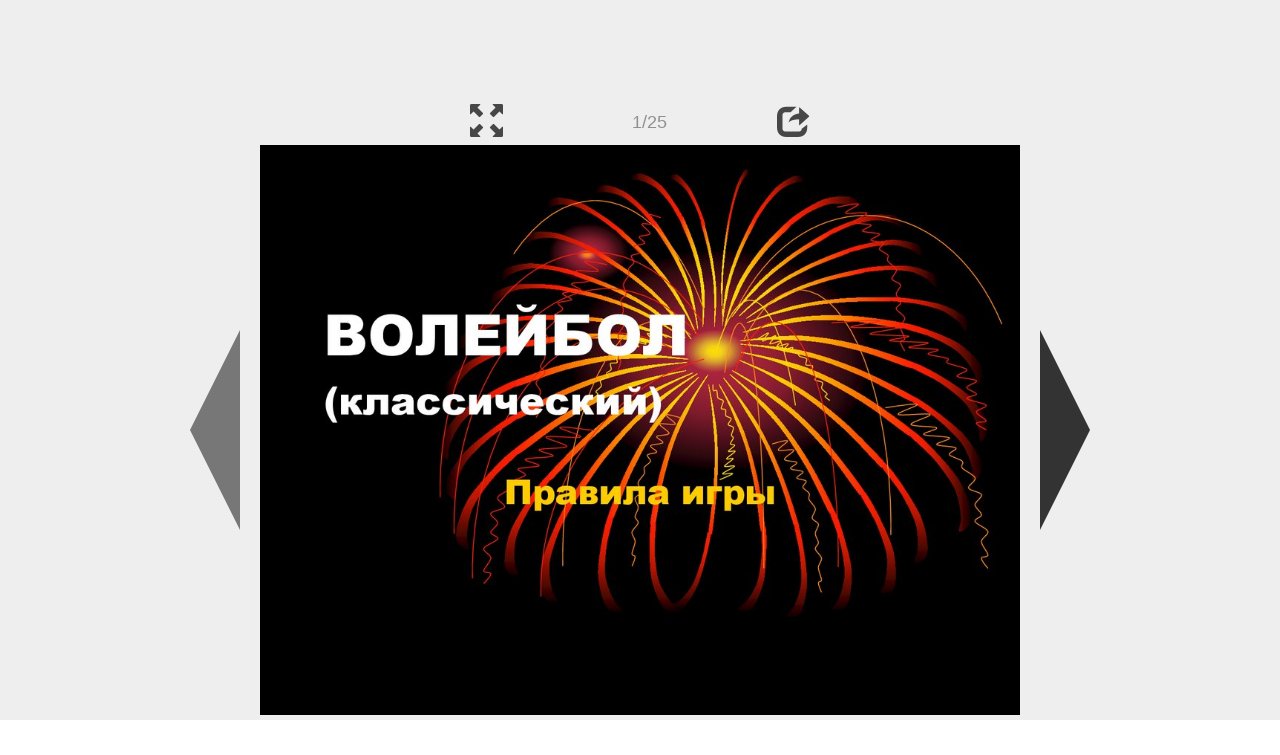

--- FILE ---
content_type: text/html; charset=UTF-8
request_url: https://en.ppt-online.org/1506145
body_size: 10000
content:
<!DOCTYPE html> 
<html>

<head>
	<meta http-equiv="Content-Type" content="text/html; charset=utf-8" />
	<meta http-equiv="X-UA-Compatible" content="IE=Edge">
	<meta name="viewport" content="width=device-width, initial-scale=1.0">
	
	<title>Волейбол (классический). Правила игры - online presentation</title>
	
	<link rel="stylesheet" type="text/css" href="https://cf.ppt-online.org/css/reveal.min.css?v=0.0332" />
	<!--<link rel="stylesheet" type="text/css" href="https://yastatic.net/bootstrap/3.3.4/css/bootstrap.min.css" />
	<link rel="stylesheet" type="text/css" href="https://maxcdn.bootstrapcdn.com/bootstrap/3.3.4/css/bootstrap.min.css" />-->
    <link rel="stylesheet" type="text/css" href="/css/bs/bootstrap.min.css" />
	
	<link rel="stylesheet" type="text/css" href="https://cf.ppt-online.org/css/css.min.css?v=0.01" />
	
	
	<link rel="apple-touch-icon" sizes="152x152" href="https://cf.ppt-online.org/ico152.png">
	<link rel="apple-touch-icon" sizes="144x144" href="https://cf.ppt-online.org/ico144.png">
	<link rel="apple-touch-icon" sizes="120x120" href="https://cf.ppt-online.org/ico120.png">
	<link rel="apple-touch-icon" sizes="114x114" href="https://cf.ppt-online.org/ico114.png">
	<link rel="apple-touch-icon" sizes="57x57" href="https://cf.ppt-online.org/ico57.png">
	<link rel="apple-touch-icon" sizes="72x72" href="https://cf.ppt-online.org/ico72.png">
	<link rel="apple-touch-icon" sizes="60x60" href="https://cf.ppt-online.org/ico60.png">
	<link rel="apple-touch-icon" sizes="76x76" href="https://cf.ppt-online.org/ico76.png">
	<link rel="icon" type="image/png" href="https://cf.ppt-online.org/ico32.png" sizes="32x32">
	<link rel="icon" type="image/png" href="https://cf.ppt-online.org/ico16.png" sizes="16x16">

	<link rel="alternate" hreflang="ru" href="https://ppt-online.org/1506145"/>
	<link rel="alternate" hreflang="en" href="https://en.ppt-online.org/1506145"/>
	
<link rel="canonical" href="https://en.ppt-online.org/1506145" />
<link rel="preload" as="image" href="https://cf4.ppt-online.org/files4/slide/2/2EtOil5nmygIFfjo4CYP7QUNksBbWh83upeSHv/slide-0.jpg" />
<meta property="og:image" content="https://cf4.ppt-online.org/files4/slide/2/2EtOil5nmygIFfjo4CYP7QUNksBbWh83upeSHv/slide-0.jpg" />
<meta property="og:title" content="Волейбол (классический). Правила игры - online presentation" />
<meta property="og:url" content="https://en.ppt-online.org/1506145" />
	
	<!--[if lt IE 9]>
		<script src="https://cf.ppt-online.org/js/reveal/html5shiv.js"></script>
	<![endif]-->
	
	<script>
		var sitelang = 'en';
		if(sitelang != 'ru'){
			var domainPrefix = sitelang + '.' ;
		}else{
			var domainPrefix = '';
		}
	</script>

	<script>
		var cfBase = 'https://cf.ppt-online.org';
		var pptId = '1506145';
		var pptTitle = 'Волейбол (классический). Правила игры';
		var imgWidth = 1024;
		var imgHeght = 767;
		var imgRatio = imgWidth / imgHeght;
		var embedMode = false;
		
		var viewPortHeight = Math.max(document.documentElement.clientHeight, window.innerHeight || 0);
		var viewPortWidth = Math.max(document.documentElement.clientWidth, window.innerWidth || 0);
	</script>

	


</head> 
<body>
<div id="wrapper">
<div id="article">





<!-- Yandex.Metrika counter -->
<script type="text/javascript" >
   (function(m,e,t,r,i,k,a){m[i]=m[i]||function(){(m[i].a=m[i].a||[]).push(arguments)};
   m[i].l=1*new Date();
   for (var j = 0; j < document.scripts.length; j++) {if (document.scripts[j].src === r) { return; }}
   k=e.createElement(t),a=e.getElementsByTagName(t)[0],k.async=1,k.src=r,a.parentNode.insertBefore(k,a)})
   (window, document, "script", "https://mc.yandex.ru/metrika/tag.js", "ym");

   ym(99715869, "init", {
        clickmap:true,
        trackLinks:true,
        accurateTrackBounce:true
   });
</script>
<noscript><div><img src="https://mc.yandex.ru/watch/99715869" style="position:absolute; left:-9999px;" alt="" /></div></noscript>
<!-- /Yandex.Metrika counter -->




<div style="text-align:center;">
<style>
.ppt_top { display:inline-block; width: 320px; height: 50px; }
@media(max-width:350px) { .ppt_top { display: none; } }
@media(max-height:400px) { .ppt_top { display: none; } }
@media(min-width:550px) { .ppt_top { width: 468px; height: 60px;} }
@media(min-width:768px) { .ppt_top { width: 728px; height: 90px;} }
@media(min-width:1200px) and (min-height:875px) { .ppt_top { width: 970px; height: 90px;} }
</style>
<script async src="//pagead2.googlesyndication.com/pagead/js/adsbygoogle.js"></script>
<!-- ppt Адаптивный -->
<ins class="adsbygoogle ppt_top"
     data-ad-client="ca-pub-5265468927213493"
     data-ad-slot="5556351824"></ins>
<script>
(adsbygoogle = window.adsbygoogle || []).push({});
</script>


</div>



<div class="navslide noselect" id="navPanel"><div class="navpart left"><div class="iconleft navigate-left" id="pptNavLeft"></div></div><div class="navpart center"><span class="glyphicon glyphicon-fullscreen bootstrapIcon" id="pptNavFull" ></span></div><div class="navpart"></div><div class="navpart center"><span class=" glyphicon glyphicon-share bootstrapIcon" id="pptNavShare"></span></div><div class="navpart right"><div class="iconright navigate-right" id="pptNavRight"></div></div></div>

<div id="shareCode" class="shareCodeUnactive">
<input type="text" id="shareInput" class="form-control" /><script type="text/javascript" src="//yastatic.net/es5-shims/0.0.2/es5-shims.min.js" charset="utf-8" async="async"></script><script type="text/javascript" src="//yastatic.net/share2/share.js" charset="utf-8" async="async"></script><div data-lang="en" class="ya-share2" data-services="vkontakte,facebook,odnoklassniki,telegram,twitter,blogger,lj"></div>
</div>

	<div id="slidePlaceHolder">
		
		
		
		<div class="reveal" id="revealRootElement"  >
				<div id="bigLeftArrow" class="navigate-left" ></div>
				<!-- Any section element inside of this container is displayed as a slide -->
				<div class="slides"  >			
										<section  data-slide-id="0" style="height: 100%; width:100%;" >
						<img src="https://cf4.ppt-online.org/files4/slide/2/2EtOil5nmygIFfjo4CYP7QUNksBbWh83upeSHv/slide-0.jpg" alt="ВОЛЕЙБОЛ (классический)" title="ВОЛЕЙБОЛ (классический)"  style="max-width:100%;max-height:100%;" >
						
					</section>
										<section  data-slide-id="1" style="height: 100%; width:100%;" >
						<img src="https://cf4.ppt-online.org/files4/slide/2/2EtOil5nmygIFfjo4CYP7QUNksBbWh83upeSHv/slide-1.jpg" alt="Волейбол является спортивной игрой с мячом, в которой две команды, по шесть игроков в каждой, соревнуются на специальной" title="Волейбол является спортивной игрой с мячом, в которой две команды, по шесть игроков в каждой, соревнуются на специальной"  style="max-width:100%;max-height:100%;" >
						
					</section>
										<section  data-slide-id="2" style="height: 100%; width:100%;" >
						<img src="https://cf4.ppt-online.org/files4/slide/2/2EtOil5nmygIFfjo4CYP7QUNksBbWh83upeSHv/slide-2.jpg" alt="Изобретателем волейбола считается Уильям Дж.Морган, преподаватель физического воспитания колледжа в городе Холиоке (1895 год)" title="Изобретателем волейбола считается Уильям Дж.Морган, преподаватель физического воспитания колледжа в городе Холиоке (1895 год)"  style="max-width:100%;max-height:100%;" >
						
					</section>
										<section  data-slide-id="3" style="height: 100%; width:100%;" >
						<img src="" data-src="https://cf4.ppt-online.org/files4/slide/2/2EtOil5nmygIFfjo4CYP7QUNksBbWh83upeSHv/slide-3.jpg"    style="max-width:100%;max-height:100%;" >
						
					</section>
										<section  data-slide-id="4" style="height: 100%; width:100%;" >
						<img src="" data-src="https://cf4.ppt-online.org/files4/slide/2/2EtOil5nmygIFfjo4CYP7QUNksBbWh83upeSHv/slide-4.jpg" alt="Волейбольная площадка" title="Волейбольная площадка"  style="max-width:100%;max-height:100%;" >
						
					</section>
										<section  data-slide-id="5" style="height: 100%; width:100%;" >
						<img src="" data-src="https://cf4.ppt-online.org/files4/slide/2/2EtOil5nmygIFfjo4CYP7QUNksBbWh83upeSHv/slide-5.jpg" alt="Волейбольная площадка" title="Волейбольная площадка"  style="max-width:100%;max-height:100%;" >
						
					</section>
										<section  data-slide-id="6" style="height: 100%; width:100%;" >
						<img src="" data-src="https://cf4.ppt-online.org/files4/slide/2/2EtOil5nmygIFfjo4CYP7QUNksBbWh83upeSHv/slide-6.jpg" alt="Волейбольная площадка" title="Волейбольная площадка"  style="max-width:100%;max-height:100%;" >
						
					</section>
										<section  data-slide-id="7" style="height: 100%; width:100%;" >
						<img src="" data-src="https://cf4.ppt-online.org/files4/slide/2/2EtOil5nmygIFfjo4CYP7QUNksBbWh83upeSHv/slide-7.jpg" alt="Линии на площадке" title="Линии на площадке"  style="max-width:100%;max-height:100%;" >
						
					</section>
										<section  data-slide-id="8" style="height: 100%; width:100%;" >
						<img src="" data-src="https://cf4.ppt-online.org/files4/slide/2/2EtOil5nmygIFfjo4CYP7QUNksBbWh83upeSHv/slide-8.jpg" alt="Волейбольный мяч" title="Волейбольный мяч"  style="max-width:100%;max-height:100%;" >
						
					</section>
										<section  data-slide-id="9" style="height: 100%; width:100%;" >
						<img src="" data-src="https://cf4.ppt-online.org/files4/slide/2/2EtOil5nmygIFfjo4CYP7QUNksBbWh83upeSHv/slide-9.jpg"    style="max-width:100%;max-height:100%;" >
						
					</section>
										<section  data-slide-id="10" style="height: 100%; width:100%;" >
						<img src="" data-src="https://cf4.ppt-online.org/files4/slide/2/2EtOil5nmygIFfjo4CYP7QUNksBbWh83upeSHv/slide-10.jpg" alt="Состояние игры" title="Состояние игры"  style="max-width:100%;max-height:100%;" >
						
					</section>
										<section  data-slide-id="11" style="height: 100%; width:100%;" >
						<img src="" data-src="https://cf4.ppt-online.org/files4/slide/2/2EtOil5nmygIFfjo4CYP7QUNksBbWh83upeSHv/slide-11.jpg" alt="Игра. Выигрыш очка." title="Игра. Выигрыш очка."  style="max-width:100%;max-height:100%;" >
						
					</section>
										<section  data-slide-id="12" style="height: 100%; width:100%;" >
						<img src="" data-src="https://cf4.ppt-online.org/files4/slide/2/2EtOil5nmygIFfjo4CYP7QUNksBbWh83upeSHv/slide-12.jpg" alt="Игровые действия. Подача мяча" title="Игровые действия. Подача мяча"  style="max-width:100%;max-height:100%;" >
						
					</section>
										<section  data-slide-id="13" style="height: 100%; width:100%;" >
						<img src="" data-src="https://cf4.ppt-online.org/files4/slide/2/2EtOil5nmygIFfjo4CYP7QUNksBbWh83upeSHv/slide-13.jpg" alt="Игровые действия. Ошибки на подаче." title="Игровые действия. Ошибки на подаче."  style="max-width:100%;max-height:100%;" >
						
					</section>
										<section  data-slide-id="14" style="height: 100%; width:100%;" >
						<img src="" data-src="https://cf4.ppt-online.org/files4/slide/2/2EtOil5nmygIFfjo4CYP7QUNksBbWh83upeSHv/slide-14.jpg" alt="Игровые действия. Прием подачи" title="Игровые действия. Прием подачи"  style="max-width:100%;max-height:100%;" >
						
					</section>
										<section  data-slide-id="15" style="height: 100%; width:100%;" >
						<img src="" data-src="https://cf4.ppt-online.org/files4/slide/2/2EtOil5nmygIFfjo4CYP7QUNksBbWh83upeSHv/slide-15.jpg" alt="Игровые действия. Ошибки на приеме мяча" title="Игровые действия. Ошибки на приеме мяча"  style="max-width:100%;max-height:100%;" >
						
					</section>
										<section  data-slide-id="16" style="height: 100%; width:100%;" >
						<img src="" data-src="https://cf4.ppt-online.org/files4/slide/2/2EtOil5nmygIFfjo4CYP7QUNksBbWh83upeSHv/slide-16.jpg" alt="Игровые действия. Вторая передача." title="Игровые действия. Вторая передача."  style="max-width:100%;max-height:100%;" >
						
					</section>
										<section  data-slide-id="17" style="height: 100%; width:100%;" >
						<img src="" data-src="https://cf4.ppt-online.org/files4/slide/2/2EtOil5nmygIFfjo4CYP7QUNksBbWh83upeSHv/slide-17.jpg" alt="Ошибки на второй передаче." title="Ошибки на второй передаче."  style="max-width:100%;max-height:100%;" >
						
					</section>
										<section  data-slide-id="18" style="height: 100%; width:100%;" >
						<img src="" data-src="https://cf4.ppt-online.org/files4/slide/2/2EtOil5nmygIFfjo4CYP7QUNksBbWh83upeSHv/slide-18.jpg" alt="Игровые действия. Переход." title="Игровые действия. Переход."  style="max-width:100%;max-height:100%;" >
						
					</section>
										<section  data-slide-id="19" style="height: 100%; width:100%;" >
						<img src="" data-src="https://cf4.ppt-online.org/files4/slide/2/2EtOil5nmygIFfjo4CYP7QUNksBbWh83upeSHv/slide-19.jpg" alt="Судьи и их местоположение и полномочия" title="Судьи и их местоположение и полномочия"  style="max-width:100%;max-height:100%;" >
						
					</section>
										<section  data-slide-id="20" style="height: 100%; width:100%;" >
						<img src="" data-src="https://cf4.ppt-online.org/files4/slide/2/2EtOil5nmygIFfjo4CYP7QUNksBbWh83upeSHv/slide-20.jpg" alt="Судьи и их местоположение и полномочия" title="Судьи и их местоположение и полномочия"  style="max-width:100%;max-height:100%;" >
						
					</section>
										<section  data-slide-id="21" style="height: 100%; width:100%;" >
						<img src="" data-src="https://cf4.ppt-online.org/files4/slide/2/2EtOil5nmygIFfjo4CYP7QUNksBbWh83upeSHv/slide-21.jpg" alt="Судьи и их местоположение и полномочия" title="Судьи и их местоположение и полномочия"  style="max-width:100%;max-height:100%;" >
						
					</section>
										<section  data-slide-id="22" style="height: 100%; width:100%;" >
						<img src="" data-src="https://cf4.ppt-online.org/files4/slide/2/2EtOil5nmygIFfjo4CYP7QUNksBbWh83upeSHv/slide-22.jpg" alt="Судьи и их местоположение и полномочия" title="Судьи и их местоположение и полномочия"  style="max-width:100%;max-height:100%;" >
						
					</section>
										<section  data-slide-id="23" style="height: 100%; width:100%;" >
						<img src="" data-src="https://cf4.ppt-online.org/files4/slide/2/2EtOil5nmygIFfjo4CYP7QUNksBbWh83upeSHv/slide-23.jpg" alt="Выигрыш партии, матча" title="Выигрыш партии, матча"  style="max-width:100%;max-height:100%;" >
						
					</section>
										<section  data-slide-id="24" style="height: 100%; width:100%;" >
						<img src="" data-src="https://cf4.ppt-online.org/files4/slide/2/2EtOil5nmygIFfjo4CYP7QUNksBbWh83upeSHv/slide-24.jpg"    style="max-width:100%;max-height:100%;" >
						
					</section>
									</div> 
				<div id="bigRightArrow" class="navigate-right" ></div>
		</div>	
	</div> 
	
<noscript>
<div style="text-align:center;">
<img src="https://cf4.ppt-online.org/files4/slide/2/2EtOil5nmygIFfjo4CYP7QUNksBbWh83upeSHv/slide-0.jpg" alt="ВОЛЕЙБОЛ (классический)" title="ВОЛЕЙБОЛ (классический)" style="max-width:100%;margin-bottom:10px;" >
<img src="https://cf4.ppt-online.org/files4/slide/2/2EtOil5nmygIFfjo4CYP7QUNksBbWh83upeSHv/slide-1.jpg" alt="Волейбол является спортивной игрой с мячом, в которой две команды, по шесть игроков в каждой, соревнуются на специальной" title="Волейбол является спортивной игрой с мячом, в которой две команды, по шесть игроков в каждой, соревнуются на специальной" style="max-width:100%;margin-bottom:10px;" >
<img src="https://cf4.ppt-online.org/files4/slide/2/2EtOil5nmygIFfjo4CYP7QUNksBbWh83upeSHv/slide-2.jpg" alt="Изобретателем волейбола считается Уильям Дж.Морган, преподаватель физического воспитания колледжа в городе Холиоке (1895 год)" title="Изобретателем волейбола считается Уильям Дж.Морган, преподаватель физического воспитания колледжа в городе Холиоке (1895 год)" style="max-width:100%;margin-bottom:10px;" >
<img src="https://cf4.ppt-online.org/files4/slide/2/2EtOil5nmygIFfjo4CYP7QUNksBbWh83upeSHv/slide-3.jpg" alt="" title="" style="max-width:100%;margin-bottom:10px;" >
<img src="https://cf4.ppt-online.org/files4/slide/2/2EtOil5nmygIFfjo4CYP7QUNksBbWh83upeSHv/slide-4.jpg" alt="Волейбольная площадка" title="Волейбольная площадка" style="max-width:100%;margin-bottom:10px;" >
<img src="https://cf4.ppt-online.org/files4/slide/2/2EtOil5nmygIFfjo4CYP7QUNksBbWh83upeSHv/slide-5.jpg" alt="Волейбольная площадка" title="Волейбольная площадка" style="max-width:100%;margin-bottom:10px;" >
<img src="https://cf4.ppt-online.org/files4/slide/2/2EtOil5nmygIFfjo4CYP7QUNksBbWh83upeSHv/slide-6.jpg" alt="Волейбольная площадка" title="Волейбольная площадка" style="max-width:100%;margin-bottom:10px;" >
<img src="https://cf4.ppt-online.org/files4/slide/2/2EtOil5nmygIFfjo4CYP7QUNksBbWh83upeSHv/slide-7.jpg" alt="Линии на площадке" title="Линии на площадке" style="max-width:100%;margin-bottom:10px;" >
<img src="https://cf4.ppt-online.org/files4/slide/2/2EtOil5nmygIFfjo4CYP7QUNksBbWh83upeSHv/slide-8.jpg" alt="Волейбольный мяч" title="Волейбольный мяч" style="max-width:100%;margin-bottom:10px;" >
<img src="https://cf4.ppt-online.org/files4/slide/2/2EtOil5nmygIFfjo4CYP7QUNksBbWh83upeSHv/slide-9.jpg" alt="" title="" style="max-width:100%;margin-bottom:10px;" >
<img src="https://cf4.ppt-online.org/files4/slide/2/2EtOil5nmygIFfjo4CYP7QUNksBbWh83upeSHv/slide-10.jpg" alt="Состояние игры" title="Состояние игры" style="max-width:100%;margin-bottom:10px;" >
<img src="https://cf4.ppt-online.org/files4/slide/2/2EtOil5nmygIFfjo4CYP7QUNksBbWh83upeSHv/slide-11.jpg" alt="Игра. Выигрыш очка." title="Игра. Выигрыш очка." style="max-width:100%;margin-bottom:10px;" >
<img src="https://cf4.ppt-online.org/files4/slide/2/2EtOil5nmygIFfjo4CYP7QUNksBbWh83upeSHv/slide-12.jpg" alt="Игровые действия. Подача мяча" title="Игровые действия. Подача мяча" style="max-width:100%;margin-bottom:10px;" >
<img src="https://cf4.ppt-online.org/files4/slide/2/2EtOil5nmygIFfjo4CYP7QUNksBbWh83upeSHv/slide-13.jpg" alt="Игровые действия. Ошибки на подаче." title="Игровые действия. Ошибки на подаче." style="max-width:100%;margin-bottom:10px;" >
<img src="https://cf4.ppt-online.org/files4/slide/2/2EtOil5nmygIFfjo4CYP7QUNksBbWh83upeSHv/slide-14.jpg" alt="Игровые действия. Прием подачи" title="Игровые действия. Прием подачи" style="max-width:100%;margin-bottom:10px;" >
<img src="https://cf4.ppt-online.org/files4/slide/2/2EtOil5nmygIFfjo4CYP7QUNksBbWh83upeSHv/slide-15.jpg" alt="Игровые действия. Ошибки на приеме мяча" title="Игровые действия. Ошибки на приеме мяча" style="max-width:100%;margin-bottom:10px;" >
<img src="https://cf4.ppt-online.org/files4/slide/2/2EtOil5nmygIFfjo4CYP7QUNksBbWh83upeSHv/slide-16.jpg" alt="Игровые действия. Вторая передача." title="Игровые действия. Вторая передача." style="max-width:100%;margin-bottom:10px;" >
<img src="https://cf4.ppt-online.org/files4/slide/2/2EtOil5nmygIFfjo4CYP7QUNksBbWh83upeSHv/slide-17.jpg" alt="Ошибки на второй передаче." title="Ошибки на второй передаче." style="max-width:100%;margin-bottom:10px;" >
<img src="https://cf4.ppt-online.org/files4/slide/2/2EtOil5nmygIFfjo4CYP7QUNksBbWh83upeSHv/slide-18.jpg" alt="Игровые действия. Переход." title="Игровые действия. Переход." style="max-width:100%;margin-bottom:10px;" >
<img src="https://cf4.ppt-online.org/files4/slide/2/2EtOil5nmygIFfjo4CYP7QUNksBbWh83upeSHv/slide-19.jpg" alt="Судьи и их местоположение и полномочия" title="Судьи и их местоположение и полномочия" style="max-width:100%;margin-bottom:10px;" >
<img src="https://cf4.ppt-online.org/files4/slide/2/2EtOil5nmygIFfjo4CYP7QUNksBbWh83upeSHv/slide-20.jpg" alt="Судьи и их местоположение и полномочия" title="Судьи и их местоположение и полномочия" style="max-width:100%;margin-bottom:10px;" >
<img src="https://cf4.ppt-online.org/files4/slide/2/2EtOil5nmygIFfjo4CYP7QUNksBbWh83upeSHv/slide-21.jpg" alt="Судьи и их местоположение и полномочия" title="Судьи и их местоположение и полномочия" style="max-width:100%;margin-bottom:10px;" >
<img src="https://cf4.ppt-online.org/files4/slide/2/2EtOil5nmygIFfjo4CYP7QUNksBbWh83upeSHv/slide-22.jpg" alt="Судьи и их местоположение и полномочия" title="Судьи и их местоположение и полномочия" style="max-width:100%;margin-bottom:10px;" >
<img src="https://cf4.ppt-online.org/files4/slide/2/2EtOil5nmygIFfjo4CYP7QUNksBbWh83upeSHv/slide-23.jpg" alt="Выигрыш партии, матча" title="Выигрыш партии, матча" style="max-width:100%;margin-bottom:10px;" >
<img src="https://cf4.ppt-online.org/files4/slide/2/2EtOil5nmygIFfjo4CYP7QUNksBbWh83upeSHv/slide-24.jpg" alt="" title="" style="max-width:100%;margin-bottom:10px;" >
</div>
</noscript>



<div style="text-align:center; margin-top:15px; margin-bottom:15px;">
<style>
.ppt_down { display:inline-block; width: 320px; height: 100px; }
@media(max-width:350px) { .ppt_down { display: none; } }
@media(min-width:550px) { .ppt_down { width: 468px; height: 60px;} }
@media(min-width:768px) { .ppt_down { width: 728px; height: 90px;} }
@media(min-width:1200px) and (min-height:875px) { .ppt_down { width: 970px; height: 90px;} }
</style>
<script async src="//pagead2.googlesyndication.com/pagead/js/adsbygoogle.js"></script>
<!-- ppt Внизу -->
<ins class="adsbygoogle ppt_down"
     data-ad-client="ca-pub-5265468927213493"
     data-ad-slot="2591132621"
     ></ins>
<script>
(adsbygoogle = window.adsbygoogle || []).push({});
</script>





<div class="panel pptpanel pptinfo" id="pptInfoPanel">

<div class="pptInfoDownload">
<a href="/download/1506145"  class="btn btn-default btn-lg control-button" ><span class="glyphicon glyphicon-save " title="Download Волейбол (классический). Правила игры"></span></a> <span style="color:grey;margin-right: 5px;">1.49M</span></div>


<div class="pptInfoShare">

<div class="ya-share2" data-lang="en" data-services="vkontakte,facebook,odnoklassniki,moimir,gplus,twitter,telegram,blogger"></div>
</div>

<div class="clear"></div>


<div class="pptInfoCat">

<span id="catlabel">Category: </span><a href="/topcat/sport"><img src="https://cf.ppt-online.org/img/cat/sport.png?v=0.1" alt="sport" title="sport" />sport</a>
</div>

<div class="pptInfoSearch">
	<div class="input-group" style="width: 100%;">
		<form action="/search" >
			
			<input placeholder="Search for presentation" type="text" name="text" size="50" class="form-control niceTextInput" />
			<input type="submit" value="Search" class="btn btn-default niceButton"  />
			
		</form>
		
	</div>
	
</div>

<div class="clear"></div>
</div>
		<div class="panel panel-primary pptpanel rightpanel">	
			<div class="panel-heading">Similar presentations:</div>
			<div class="panel-body thumb-panel-body" >
				<div class="row thumb-row" >
			
			<div class="col-xs-12 col-sm-6  thumb-box" >
					<div class="thumb-img-box" >
						<a  href="/738450" >
							<img class="lazy-thumb" width="100" height="75" src="https://cf.ppt-online.org/img/emptythumb.png" data-src="https://cf2.ppt-online.org/files2/thumb/y/YSHNGA8h5xEclQoZMdn4iKzmfPIJ6pOb97Vj1y.jpg" alt="ВОЛЕЙБОЛ (классический). Правила игры" title="ВОЛЕЙБОЛ (классический). Правила игры" />
						</a>
					</div>
					<div class="thumb-text-box" >
						<a  href="/738450">
							ВОЛЕЙБОЛ (классический). Правила игры						</a>
						<!-- 458.0199 -->
					</div>
					<div class="clear"></div>
			</div>
			
				
			
			<div class="col-xs-12 col-sm-6  thumb-box" >
					<div class="thumb-img-box" >
						<a  href="/726611" >
							<img class="lazy-thumb" width="100" height="75" src="https://cf.ppt-online.org/img/emptythumb.png" data-src="https://cf2.ppt-online.org/files2/thumb/q/QtivF1xuwHyG27cOaKVpCMDgARhqomkzZ0esrE.jpg" alt="Волейбол (классический)" title="Волейбол (классический)" />
						</a>
					</div>
					<div class="thumb-text-box" >
						<a  href="/726611">
							Волейбол (классический)						</a>
						<!-- 420.92725 -->
					</div>
					<div class="clear"></div>
			</div>
			
				
			
			<div class="col-xs-12 col-sm-6  thumb-box" >
					<div class="thumb-img-box" >
						<a  href="/753417" >
							<img class="lazy-thumb" width="100" height="75" src="https://cf.ppt-online.org/img/emptythumb.png" data-src="https://cf2.ppt-online.org/files2/thumb/h/HSUYvEVjn5Kt3C9ekp0Xmu2DPdfsrB4awicxqg.jpg" alt="Волейбол (классический)" title="Волейбол (классический)" />
						</a>
					</div>
					<div class="thumb-text-box" >
						<a  href="/753417">
							Волейбол (классический)						</a>
						<!-- 407.61243 -->
					</div>
					<div class="clear"></div>
			</div>
			
				
			
			<div class="col-xs-12 col-sm-6  thumb-box" >
					<div class="thumb-img-box" >
						<a  href="/533480" >
							<img class="lazy-thumb" width="100" height="75" src="https://cf.ppt-online.org/img/emptythumb.png" data-src="https://cf2.ppt-online.org/files2/thumb/z/ZeNJvAufEIUdij2QC4nX1M86lgtwkpHKsqbcLm.jpg" alt="Основные правила игры в волейбол" title="Основные правила игры в волейбол" />
						</a>
					</div>
					<div class="thumb-text-box" >
						<a  href="/533480">
							Основные правила игры в волейбол						</a>
						<!-- 337.63507 -->
					</div>
					<div class="clear"></div>
			</div>
			
				
			
			<div class="col-xs-12 col-sm-6  thumb-box" >
					<div class="thumb-img-box" >
						<a  href="/1047275" >
							<img class="lazy-thumb" width="100" height="75" src="https://cf.ppt-online.org/img/emptythumb.png" data-src="https://cf3.ppt-online.org/files3/thumb/t/tJD7xw3QbKTja8A1SsFcO9RgIG4uWLmnHyZ5i0.jpg" alt="Волейбол (классический)" title="Волейбол (классический)" />
						</a>
					</div>
					<div class="thumb-text-box" >
						<a  href="/1047275">
							Волейбол (классический)						</a>
						<!-- 324.75662 -->
					</div>
					<div class="clear"></div>
			</div>
			
				
			
			<div class="col-xs-12 col-sm-6  thumb-box" >
					<div class="thumb-img-box" >
						<a  href="/236940" >
							<img class="lazy-thumb" width="100" height="75" src="https://cf.ppt-online.org/img/emptythumb.png" data-src="https://cf.ppt-online.org/files/thumb/c/cAdR83sgKX2lPDHpQzmLJqUfWu7nEa6rZ9Y1ye.jpg" alt="Волейбол. Правила игры" title="Волейбол. Правила игры" />
						</a>
					</div>
					<div class="thumb-text-box" >
						<a  href="/236940">
							Волейбол. Правила игры						</a>
						<!-- 309.49173 -->
					</div>
					<div class="clear"></div>
			</div>
			
				
			
			<div class="col-xs-12 col-sm-6  thumb-box" >
					<div class="thumb-img-box" >
						<a  href="/990795" >
							<img class="lazy-thumb" width="100" height="75" src="https://cf.ppt-online.org/img/emptythumb.png" data-src="https://cf3.ppt-online.org/files3/thumb/b/BcO0J4ar2eXwjzLp3gtqEM8oW9IDuQbGfdnKhY.jpg" alt="Из истории волейбола.  Основные правила игры" title="Из истории волейбола.  Основные правила игры" />
						</a>
					</div>
					<div class="thumb-text-box" >
						<a  href="/990795">
							Из истории волейбола.  Основные правила игры						</a>
						<!-- 284.4492 -->
					</div>
					<div class="clear"></div>
			</div>
			
				
			
			<div class="col-xs-12 col-sm-6  thumb-box" >
					<div class="thumb-img-box" >
						<a  href="/1224121" >
							<img class="lazy-thumb" width="100" height="56" src="https://cf.ppt-online.org/img/emptythumb.png" data-src="https://cf3.ppt-online.org/files3/thumb/u/UrWKxVM1oDB5AZ7YkwQ2CL3IpPu9Fsgh6ylEqG.jpg" alt="Волейбол. Правила волейбола" title="Волейбол. Правила волейбола" />
						</a>
					</div>
					<div class="thumb-text-box" >
						<a  href="/1224121">
							Волейбол. Правила волейбола						</a>
						<!-- 284.26666 -->
					</div>
					<div class="clear"></div>
			</div>
			
				
			
			<div class="col-xs-12 col-sm-6  thumb-box" >
					<div class="thumb-img-box" >
						<a  href="/856041" >
							<img class="lazy-thumb" width="100" height="75" src="https://cf.ppt-online.org/img/emptythumb.png" data-src="https://cf3.ppt-online.org/files3/thumb/p/pot2uFRyXZIL8TGvDqS3mPiAgjhn0KsedCV6rB.jpg" alt="Волейбол. Правила игры" title="Волейбол. Правила игры" />
						</a>
					</div>
					<div class="thumb-text-box" >
						<a  href="/856041">
							Волейбол. Правила игры						</a>
						<!-- 283.87503 -->
					</div>
					<div class="clear"></div>
			</div>
			
				
			
			<div class="col-xs-12 col-sm-6  thumb-box" >
					<div class="thumb-img-box" >
						<a  href="/1143869" >
							<img class="lazy-thumb" width="100" height="75" src="https://cf.ppt-online.org/img/emptythumb.png" data-src="https://cf3.ppt-online.org/files3/thumb/n/nc5ZYEjeWVlSK34kumB0LGgIFMsb1aDRi8zTov.jpg" alt="Создатель игры волейбол. Правила игры" title="Создатель игры волейбол. Правила игры" />
						</a>
					</div>
					<div class="thumb-text-box" >
						<a  href="/1143869">
							Создатель игры волейбол. Правила игры						</a>
						<!-- 282.70694 -->
					</div>
					<div class="clear"></div>
			</div>
			
				
</div></div></div>
<div class="panel panel-primary pptpanel pptdump">
	<div class="panel-heading">
		<div class="row">
			<div class="col-xs-10 ">
				<h1>Волейбол (классический). Правила игры</h1>
			</div>
			<div class="col-xs-2 filter-icon-wrapper">
				<span id="expand-dump" class="glyphicon glyphicon-resize-vertical bs-toggle-icon" aria-hidden="true" ></span>
			</div>
		</div>
	</div>
	<div id="dump-body" class="panel-body">
		<h2><a href="https://cf4.ppt-online.org/files4/slide/2/2EtOil5nmygIFfjo4CYP7QUNksBbWh83upeSHv/slide-0.jpg" target="_blank">1.</a>  ВОЛЕЙБОЛ (классический)</h2>Правила игры<br />
<h2><a href="https://cf4.ppt-online.org/files4/slide/2/2EtOil5nmygIFfjo4CYP7QUNksBbWh83upeSHv/slide-1.jpg" target="_blank">2.</a>  Волейбол является спортивной игрой с мячом, в которой две команды, по шесть игроков в каждой, соревнуются на специальной</h2>площадке, разделенной<br />
сеткой<br />
<h2><a href="https://cf4.ppt-online.org/files4/slide/2/2EtOil5nmygIFfjo4CYP7QUNksBbWh83upeSHv/slide-2.jpg" target="_blank">3.</a>  Изобретателем волейбола считается Уильям Дж.Морган, преподаватель физического воспитания колледжа в городе Холиоке (1895 год)</h2>Изобретателем волейбола считается Уильям Дж.Морган,<br />
преподаватель физического воспитания колледжа в<br />
городе Холиоке (1895 год)<br />
<h2><a href="https://cf4.ppt-online.org/files4/slide/2/2EtOil5nmygIFfjo4CYP7QUNksBbWh83upeSHv/slide-3.jpg" target="_blank">4.</a> </h2>• Волейбол — неконтактный,<br />
комбинационный вид спорта, где<br />
каждый игрок имеет строгую<br />
специализацию на площадке.<br />
Важнейшими качествами для игроков в<br />
волейбол являются прыгучесть для<br />
возможности высоко подняться над<br />
сеткой, реакция, координация,<br />
физическая сила для эффективного<br />
произведения атакующих ударов.<br />
<h2><a href="https://cf4.ppt-online.org/files4/slide/2/2EtOil5nmygIFfjo4CYP7QUNksBbWh83upeSHv/slide-4.jpg" target="_blank">5.</a>  Волейбольная площадка</h2>Игровое поле<br />
включает игровую<br />
площадку и свободную<br />
зону. Оно должно быть<br />
прямоугольным и<br />
симметричным<br />
Размеры свободной<br />
зоны: расстояние от<br />
боковых линий 3-5 м и<br />
от лицевых - 5-8 м.<br />
Высота свободного<br />
пространства над<br />
игровым полем - 12,5<br />
м.<br />
<h2><a href="https://cf4.ppt-online.org/files4/slide/2/2EtOil5nmygIFfjo4CYP7QUNksBbWh83upeSHv/slide-5.jpg" target="_blank">6.</a>  Волейбольная площадка</h2>Игровая поверхность<br />
должна быть плоской,<br />
горизонтальной и<br />
однообразной. Она не<br />
должна представлять<br />
никакой опасности<br />
получения травм<br />
игроками. Запрещено<br />
играть на неровных<br />
или скользких<br />
поверхностях<br />
<h2><a href="https://cf4.ppt-online.org/files4/slide/2/2EtOil5nmygIFfjo4CYP7QUNksBbWh83upeSHv/slide-6.jpg" target="_blank">7.</a>  Волейбольная площадка</h2>Размер площадки: 18 м. длина, 9 м. – ширина.<br />
Площадка разделена на<br />
две части размером 9×9<br />
метров с помощью сетки<br />
метровой ширины. Сетка<br />
расположена таким<br />
образом, что её высшая<br />
точка находится на высоте<br />
2,43 метра от земли на<br />
мужских соревнованиях и<br />
2,24 метра — на женских.<br />
Сетка может быть любого<br />
цвета (на официальных<br />
соревнованиях только<br />
черная с белыми<br />
ограничительными<br />
линиями)<br />
<h2><a href="https://cf4.ppt-online.org/files4/slide/2/2EtOil5nmygIFfjo4CYP7QUNksBbWh83upeSHv/slide-7.jpg" target="_blank">8.</a>  Линии на площадке</h2>Ширина всех линий 5 см.<br />
Линии должны быть светлыми<br />
и отличаться по цвету от пола<br />
и любых других линий.<br />
Ограничительные линии<br />
Две боковые и две лицевые<br />
линии ограничивают игровую<br />
площадку. Боковые и лицевые<br />
линии входят в размеры<br />
игровой площадки.<br />
Средняя линия<br />
Ось средней линии разделяет<br />
игровую площадку на две<br />
равные площадки размером 9<br />
х 9 м каждая. Эта линия<br />
проведена под сеткой от одной<br />
боковой линии до середины<br />
другой. Находится строго под<br />
сеткой<br />
<h2><a href="https://cf4.ppt-online.org/files4/slide/2/2EtOil5nmygIFfjo4CYP7QUNksBbWh83upeSHv/slide-8.jpg" target="_blank">9.</a>  Волейбольный мяч</h2>Волейбольный<br />
мяч состоит кожи<br />
(естественной или<br />
искусственной), натянутой<br />
вокруг каркаса. Мяч может<br />
быть разноцветным или<br />
полностью белым. Длина<br />
окружности мяча 65—67 см;<br />
вес — 260—280 г.<br />
Внутреннее давление<br />
0,30 — 0,325 кг/см2 (294,3—<br />
318,82 гПа). Волейбольные<br />
мячи, использующиеся<br />
в пляжном волейболе<br />
немного больше и у них<br />
ниже внутреннее давление.<br />
<h2><a href="https://cf4.ppt-online.org/files4/slide/2/2EtOil5nmygIFfjo4CYP7QUNksBbWh83upeSHv/slide-9.jpg" target="_blank">10.</a> </h2>Цель игры - направить<br />
мяч над сеткой, чтобы<br />
он коснулся площадки<br />
соперника, и<br />
предотвратить такую<br />
же попытку соперника.<br />
Для этого команда<br />
имеет 3 касания мяча<br />
(и еще одно<br />
возможное<br />
дополнительное<br />
касание мяча на блоке)<br />
<h2><a href="https://cf4.ppt-online.org/files4/slide/2/2EtOil5nmygIFfjo4CYP7QUNksBbWh83upeSHv/slide-10.jpg" target="_blank">11.</a>  Состояние игры</h2>Мяч в игре<br />
Мяч находится в игре с момента удара при подаче, разрешенной первым<br />
судьей.<br />
Мяч вне игры<br />
Мяч находится вне игры с момента ошибки, которая зафиксирована<br />
свистком одного из судей.<br />
Мяч &lt;в площадке&gt;<br />
Мяч считается &lt;в площадке&gt;, когда он касается ее поверхности, включая<br />
ограничительные линии.<br />
Мяч &lt;за&gt;<br />
Мяч считается &lt;за&gt; когда:<br />
- часть мяча, которая касается пола, находится полностью за<br />
ограничительными линиями;<br />
- он касается предмета за пределами площадки, потолка или не<br />
участвующего в игре человека;<br />
- он касается антенн, шнуров, стоек или сетки за пределами боковых лент;<br />
- он пересекает вертикальную плоскость сетки, целиком или частично<br />
находясь за пределами плоскости перехода<br />
- он полностью пересекает плоскость под сеткой.<br />
<h2><a href="https://cf4.ppt-online.org/files4/slide/2/2EtOil5nmygIFfjo4CYP7QUNksBbWh83upeSHv/slide-11.jpg" target="_blank">12.</a>  Игра. Выигрыш очка.</h2>Команда набирает<br />
очко:<br />
- При успешном<br />
приземлении мяча на<br />
игровой площадке<br />
соперника;<br />
- когда команда<br />
соперника совершает<br />
ошибку;<br />
- когда команда<br />
соперника получает<br />
Замечание.<br />
<h2><a href="https://cf4.ppt-online.org/files4/slide/2/2EtOil5nmygIFfjo4CYP7QUNksBbWh83upeSHv/slide-12.jpg" target="_blank">13.</a>  Игровые действия. Подача мяча</h2>Мяч вводится в<br />
игру подачей:<br />
подающий игрок<br />
ударом направляет<br />
мяч на сторону<br />
соперника. При<br />
подаче мяч должен<br />
быть подброшен<br />
или выпущен из<br />
руки. Подача «с<br />
руки» запрещена.<br />
<h2><a href="https://cf4.ppt-online.org/files4/slide/2/2EtOil5nmygIFfjo4CYP7QUNksBbWh83upeSHv/slide-13.jpg" target="_blank">14.</a>  Игровые действия. Ошибки на подаче.</h2>Игрок заступил ногой на пространство<br />
площадки.<br />
  Игрок подбросил и поймал мяч.<br />
  По истечении 8 секунд после свистка<br />
судьи мяч передаётся команде<br />
соперников.<br />
  Касание антенны мячом.<br />
  Не подбросил (не выпустил) мяч.<br />
<h2><a href="https://cf4.ppt-online.org/files4/slide/2/2EtOil5nmygIFfjo4CYP7QUNksBbWh83upeSHv/slide-14.jpg" target="_blank">15.</a>  Игровые действия. Прием подачи</h2>Обычно принимают мяч<br />
игроки, стоящие на задней<br />
линии. Однако принять<br />
подачу может любой игрок.<br />
Игрокам принимающей<br />
команды разрешается<br />
сделать три касания (игроку<br />
нельзя дважды подряд<br />
касаться мяча) и максимум<br />
третьим касанием<br />
перевести мяч на половину<br />
противника. Обрабатывать<br />
мяч на приёме можно в<br />
любом месте площадки и<br />
свободного пространства.<br />
<h2><a href="https://cf4.ppt-online.org/files4/slide/2/2EtOil5nmygIFfjo4CYP7QUNksBbWh83upeSHv/slide-15.jpg" target="_blank">16.</a>  Игровые действия. Ошибки на приеме мяча</h2>Не допускается никакая задержка<br />
мяча или «двойное касание» при его<br />
обработке, хотя принимать мяч можно<br />
любой частью тела<br />
<h2><a href="https://cf4.ppt-online.org/files4/slide/2/2EtOil5nmygIFfjo4CYP7QUNksBbWh83upeSHv/slide-16.jpg" target="_blank">17.</a>  Игровые действия. Вторая передача.</h2>Вторая передача<br />
выполняется с<br />
целью организации<br />
атакующих<br />
действий. Она<br />
должна быть:<br />
неожиданная для<br />
соперника, точная,<br />
удобная для<br />
нападающего<br />
<h2><a href="https://cf4.ppt-online.org/files4/slide/2/2EtOil5nmygIFfjo4CYP7QUNksBbWh83upeSHv/slide-17.jpg" target="_blank">18.</a>  Ошибки на второй передаче.</h2>Касание мяча ладонями (слышен<br />
шлепок)<br />
  Мяч задержан в руках (пойман)<br />
  «Двойное» касание мяча<br />
<h2><a href="https://cf4.ppt-online.org/files4/slide/2/2EtOil5nmygIFfjo4CYP7QUNksBbWh83upeSHv/slide-18.jpg" target="_blank">19.</a>  Игровые действия. Переход.</h2>Волейбольная площадка с<br />
каждой стороны условно<br />
разделена на шесть зон: три<br />
под сеткой (передняя линия) и<br />
три сзади, в трех метрах от<br />
сетки (задняя линия). Три<br />
игрока передней линии<br />
занимают позиции (слева<br />
направо) 4, 3 и 2, а игроки<br />
задней линии, соответственно,<br />
5, 6 и 1 (позиция подающего).<br />
Начальная расстановка<br />
определяет порядок<br />
последующего перехода<br />
игроков на площадке. Переход<br />
осуществляется после того,<br />
как команда «отыграла»<br />
подачу соперника. Порядок<br />
перехода сохраняется на<br />
протяжении всей партии.<br />
<h2><a href="https://cf4.ppt-online.org/files4/slide/2/2EtOil5nmygIFfjo4CYP7QUNksBbWh83upeSHv/slide-19.jpg" target="_blank">20.</a>  Судьи и их местоположение и полномочия</h2>Первый судья выполняет свои обязанности сидя<br />
или стоя на судейской вышке, расположенной у<br />
одного из концов сетки. Первый судья руководит<br />
матчем от начала до конца. Он руководит всей<br />
судейской бригадой и участниками команд.<br />
Во время матча его решения являются<br />
окончательными. Он имеет право отменять решения<br />
других членов судейской бригады, если считает, что<br />
они ошибочны.<br />
Он может заменить члена судейской бригады,<br />
который не выполняет правильно свои обязанности.<br />
<h2><a href="https://cf4.ppt-online.org/files4/slide/2/2EtOil5nmygIFfjo4CYP7QUNksBbWh83upeSHv/slide-20.jpg" target="_blank">21.</a>  Судьи и их местоположение и полномочия</h2>Второй судья выполняет свои обязанности, стоя за<br />
пределами игровой площадки около стойки, на<br />
противоположной стороне от первого судьи, лицом в<br />
его сторону. Второй судья является помощником<br />
первого судьи, но имеет также свою собственную<br />
сферу полномочий. Второй судья может, без свистка,<br />
показывать ошибки, не относящиеся к его сфере<br />
полномочий, но не может настаивать на их принятии<br />
первым судьей.<br />
Второй судья контролирует работу секретаря.<br />
<h2><a href="https://cf4.ppt-online.org/files4/slide/2/2EtOil5nmygIFfjo4CYP7QUNksBbWh83upeSHv/slide-21.jpg" target="_blank">22.</a>  Судьи и их местоположение и полномочия</h2>Секретарь выполняет свои обязанности сидя<br />
за столиком секретаря на противоположной<br />
стороне от первого судьи, лицом к нему.<br />
Секретарь ведет протокол в соответствии с<br />
Правилами, взаимодействуя со вторым<br />
судьей.<br />
Секретарь использует зуммер или иное<br />
звуковое устройство для подачи сигнала<br />
судьям в соответствии со своими<br />
обязанностями.<br />
<h2><a href="https://cf4.ppt-online.org/files4/slide/2/2EtOil5nmygIFfjo4CYP7QUNksBbWh83upeSHv/slide-22.jpg" target="_blank">23.</a>  Судьи и их местоположение и полномочия</h2>Судьи на линии. Если используется только двое<br />
судей на линии, то они стоят в углах площадки,<br />
ближайших к правой руке каждого судьи, по<br />
диагонали, в 1-2 м от углов.<br />
Каждый из них контролирует боковую и лицевую<br />
линии на его стороне.<br />
Для официальных соревнований ФИВБ наличие 4-х<br />
судей на линии обязательно.<br />
Они стоят в свободной зоне в 1-3 м от каждого угла<br />
площадки, на воображаемом продолжении линии,<br />
которую они контролируют. Судьи на линии<br />
выполняют свои обязанности при помощи флага (40<br />
х 40 см)<br />
<h2><a href="https://cf4.ppt-online.org/files4/slide/2/2EtOil5nmygIFfjo4CYP7QUNksBbWh83upeSHv/slide-23.jpg" target="_blank">24.</a>  Выигрыш партии, матча</h2>Партия (кроме решающей - 5-й)<br />
выигрывается командой, которая первой<br />
набирает 25 очков с преимуществом<br />
минимум в 2 очка. В случае равного счета<br />
24-24, игра продолжается до достижения<br />
преимущества в 2 очка (26-24, 27-25, ...).<br />
  Победителем матча является команда,<br />
которая выигрывает три партии.<br />
  При счете партий 2-2, решающая (пятая)<br />
партия играется до 15 очков с минимальным<br />
преимуществом в 2 очка.<br />
<h2><a href="https://cf4.ppt-online.org/files4/slide/2/2EtOil5nmygIFfjo4CYP7QUNksBbWh83upeSHv/slide-24.jpg" target="_blank">25.</a> </h2>Спасибо за внимание<br />
	</div>
</div>
<script>
	document.getElementById("expand-dump").onclick = function(){
		document.getElementById("dump-body").style.height = 'auto';
		document.getElementById("expand-dump").style.display = 'none';
	}
</script>


<div style="text-align:center; max-width: 768px; margin: 0 auto 20px auto;">
	
	<a href="https://en.ppt-online.org/1506145" >English</a> &nbsp; &nbsp; 
	<a href="https://ppt-online.org/1506145" >Русский</a>

	<a href="/tos" style="float:right;margin-right:5px;" >Rules</a>
</div>

	
</div> <!-- article -->
<footer>
	<div class="pseudoPanel">
		<div class="footerPart">
			<a href="https://en.ppt-online.org"><img width="63" height="25" src="https://cf.ppt-online.org/img/logo_medium.png?v=0.1" alt="PPT" class="logo"></a>
			<a href="https://en.ppt-online.org" class="logoText footerText">online</a>
		</div><div class="footerPart">
			<a href="/topcat"><img width="30" height="30" src="https://cf.ppt-online.org/img/pptmap.png?v=0.1" alt="Categories"  ></a>
			<a href="/topcat" class="footerText">Categories</a>
		</div><div class="footerPart">
			<a href="/contact"><img width="34" height="30" src="https://cf.ppt-online.org/img/feedback.png?v=0.1" alt="contacts"  ></a>
			<a href="/contact" class="footerText">Feedback</a>
		</div>
	</div>
</footer> 
</div><!-- wrapper -->

<script type="text/javascript" src="https://cf.ppt-online.org/js/jquery/jquery-1.11.1.min.js"></script>
<script type="text/javascript" src="https://cf.ppt-online.org/js/uploadhtml5.js?v=0.87"></script>

	<script src="https://cf.ppt-online.org/js/reveal/head.min.js"></script>
	<script src="https://cf.ppt-online.org/js/reveal/reveal.min.js?v=0.01"></script>
	<script src="https://cf.ppt-online.org/js/slideshow.min.js?v=0.01"></script>
	


<script src="https://cf.ppt-online.org/js/auto-complete.min.js"></script>
<script src="https://cf.ppt-online.org/js/search_form.min.js?v=0.003"></script>
<link rel="stylesheet" type="text/css" href="https://cf.ppt-online.org/css/auto-complete.min.css?v=0.01" />


</body>
</html>





--- FILE ---
content_type: text/html; charset=utf-8
request_url: https://www.google.com/recaptcha/api2/aframe
body_size: 268
content:
<!DOCTYPE HTML><html><head><meta http-equiv="content-type" content="text/html; charset=UTF-8"></head><body><script nonce="CMKJ_bq8hMpITXLkH-X-Ng">/** Anti-fraud and anti-abuse applications only. See google.com/recaptcha */ try{var clients={'sodar':'https://pagead2.googlesyndication.com/pagead/sodar?'};window.addEventListener("message",function(a){try{if(a.source===window.parent){var b=JSON.parse(a.data);var c=clients[b['id']];if(c){var d=document.createElement('img');d.src=c+b['params']+'&rc='+(localStorage.getItem("rc::a")?sessionStorage.getItem("rc::b"):"");window.document.body.appendChild(d);sessionStorage.setItem("rc::e",parseInt(sessionStorage.getItem("rc::e")||0)+1);localStorage.setItem("rc::h",'1768869826919');}}}catch(b){}});window.parent.postMessage("_grecaptcha_ready", "*");}catch(b){}</script></body></html>

--- FILE ---
content_type: application/javascript
request_url: https://cf.ppt-online.org/js/uploadhtml5.js?v=0.87
body_size: 2124
content:

var text = {
	uploadingButton: {
		ru: "...загрузка...", 
		en: "...uploading..."
	},
	enterNameLabel: {
		ru: "Введите имя презентации", 
		en: "Enter presentation name"
	},
	uploadButton: {
		ru: "Залить",
		en: "Upload"
	}
	,
	complete: {
		ru: "Конвертация завершена",
		en: "Conversion completed"
	},
	errUnconvertable: {
		ru: 'Не удалось отобразить презентацию',
		en: 'Unable to display the presentation'
	}
	,
	errUnconvertable: {
		ru: 'Не удалось отобразить презентацию',
		en: 'Unable to display the presentation'
	},
	errAlreadyConverting: {
		ru: 'Еще конвертируется. Обновите страницу через пять минут',
		en: 'Already converting. Try to refresh the page after 3 minutes'
	},
	errUploadError: {
		ru: 'При загрузке возникла ошибка',
		en: 'Error uploading'
	},
	converting: {
		ru: 'Конвертация...',
		en: 'converting...'
	},
	tooBig: {
		ru: 'Слишком большая!',
		en: 'Too big!'
	},
	uploadAborted: {
		ru: 'Загрузка отменена',
		en: 'Upload canceled'
	}
}; 


function showUploadDialog() {
	console.log('upfile');
	//$("#uploadedfile").trigger('click');
	document.getElementById('uploadedfile').click();
	return false
}


function submitAll(f){
	console.log('submit');
	$("#up").val(text['uploadingButton'][sitelang]);
	$("#up").css('color', 'black');
	$("#up").attr("disabled", "disabled");
	$("#warn").css('display','');
	$("#progressBar").css('display','block');
	
	//f.submit();
	
	var file = document.getElementById("uploadedfile").files[0];
	//alert(file.name+" | "+file.size+" | "+file.type);
	var formdata = new FormData();
	formdata.append("uploadedfile", file);
	formdata.append("action", "upload");
	formdata.append("nicename", document.getElementById("nicename").value);
	var ajax = new XMLHttpRequest();
    
	ajax.upload.addEventListener("progress", progressHandler, false);
	ajax.addEventListener("load", completeHandler, false);
	ajax.addEventListener("error", errorHandler, false);
	ajax.addEventListener("abort", abortHandler, false);
	ajax.open("POST", "//cf5.ppt-online.org/");
    ajax.withCredentials = true;
	ajax.send(formdata);
}



function progressHandler(event){
	
	var percent = Math.round((event.loaded / event.total) * 100);
	document.getElementById("status").style.width = percent + '%';
	if(percent < 90){
		document.getElementById("textStatus").innerHTML = percent+"%";
	}else{
		document.getElementById("status").style.width = '100%';
		document.getElementById("textStatus").innerHTML = text['converting'][sitelang];
		$("#status").addClass("active");
	}
}
function completeHandler(event){
	var pptId = parseInt(event.target.responseText);
	console.log(pptId);
	if(pptId > 0){
		document.getElementById("textStatus").innerHTML = text['complete'][sitelang];
		window.location.href = pptId;
	}else if (pptId == 0){
		document.getElementById("textStatus").innerHTML = '<span style="color:red;">' + text['errUnconvertable'][sitelang] + '</span>';
	}else if (pptId == -2){
		document.getElementById("textStatus").innerHTML = '<span style="color:red;">' + text['errAlreadyConverting'][sitelang] + '</span>';
		
	}else{
		document.getElementById("textStatus").innerHTML = '<span style="color:red;">' + text['errUploadError'][sitelang] + '</span>';
	}
	reinitButtons();
	//document.getElementById("progressBar").value = 0;
}
function errorHandler(event){
	document.getElementById("textStatus").innerHTML = text['errUploadError'][sitelang];
}
function abortHandler(event){
	document.getElementById("textStatus").innerHTML = text['uploadAborted'][sitelang];
}

function reinitButtons(){
	//console.log('reinitButtons');
	$("#up").removeAttr("disabled");
	$("#up").val(text['uploadButton'][sitelang]);
	$("#up").css('display','none');
	//$("#progressBar").css('display','none');
	$("#chooseButton").css('display','inline-block');
	$("#nicename").val('');
	$("#status").removeClass("active");
}

function loadLazy()
{
	$(".lazy-thumb").each(function(){
		$(this).attr("src", $(this).data("src"));
	});
}

function initLazy(){
	var pptInfoPanelHeight = $('#pptInfoPanel').height();
	if(!pptInfoPanelHeight){
		pptInfoPanelHeight = 200;
		
	}
	//console.log('pptInfoPanel: ' + pptInfoPanelHeight);
	$(window).on('scroll', function() {
		scrollPosition = $(this).scrollTop();
		if (scrollPosition >= pptInfoPanelHeight) {
			$(this).off('scroll');
			loadLazy();
		}
	});
	
	var currentScroll = document.documentElement.scrollTop || document.body.scrollTop;
	if(currentScroll >= pptInfoPanelHeight){
		loadLazy();
	}
}
function initSearchPanelButton(){
	$('#searchCaller').click(function(){
		$('#searchContainer').toggle(100);
		$('.searchText').toggle(100);
		$('#searchCaller').toggle(100);
		$('#searchInput').focus();
	});
	
}
function initLazyTab()
{
	$(".nav-tabs a").on("show.bs.tab", function(event){
			/*if($(event.target).attr('href') != '#topcat'){
				return;
			}*/
			$($(event.target).attr('href')).find(".lazy-tab").each(function(){
				$(this).attr("src", $(this).data("src"));
			});
	});
}
//----------------------------------
$(document).ready(
	function() {
		initLazy();
		initLazyTab();
		
		reinitButtons();
		initSearchPanelButton();
		$("#progressBar").css('display','none');
		$("#uploadedfile").change(
			function(e){
				var filename = $("#uploadedfile").val();
				var fileInfo = document.getElementById("uploadedfile").files[0];
				console.log(fileInfo.size); 
				if(fileInfo.size > 60000000){
					$("#label").html('<span style="color:red;">' + text['tooBig'][sitelang] + '</span>');
					return false;
				}
				
				var posSlash = filename.lastIndexOf('\\');
				filename = filename.substr(posSlash + 1, filename.length - posSlash);
				
				var posDot = filename.lastIndexOf('.');
				var nicename = filename.substr(0, posDot) || filename;
				var ext = filename.substr(posDot + 1, filename.length - posDot);
				console.log(ext);
				$("#progressBar").css('display','none');
				$("#nicename").val(nicename);
				$("#nicename").removeAttr('readonly');
				$("#nicename").focus();
				$("#label").html("<b>" + text['enterNameLabel'][sitelang] +":</b>");
				$("#chooseButton").css('display','none');
				
				
				$("#up").css('display','');
				$("#up").removeAttr("disabled");
			}
		);
		
	}
)


